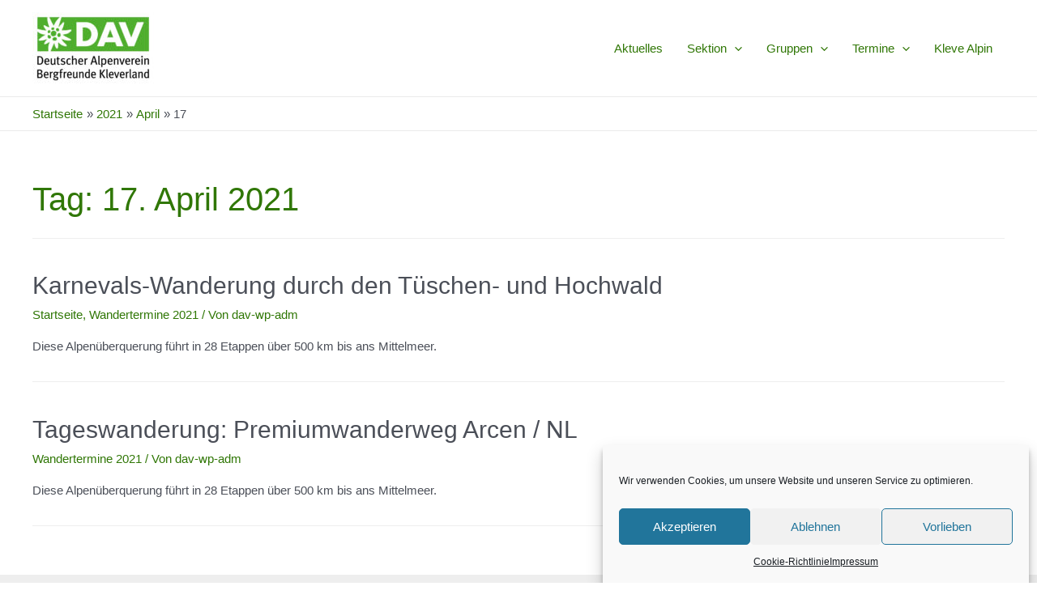

--- FILE ---
content_type: text/javascript
request_url: https://dav-kleverland.de/wp-content/plugins/ultimate-addons-for-gutenberg/assets/js/inline-notice.min.js?ver=2.10.1
body_size: 33
content:
UAGBInlineNotice={init(e,i){i=document.querySelectorAll(i);if(0!==i.length){const t=e.c_id,s=e.cookies,c=e.close_cookie_days,n=Cookies.get("uagb-notice-"+t);for(const l of i){void 0===n&&!0===s&&(l.style.display="block");var o=l.querySelector(".uagb-notice-dismiss");const a=o||l.querySelector("svg");""!==e.noticeDismiss&&""!==e.icon&&a.addEventListener("click",function(){!0===s&&void 0===n&&Cookies.set("uagb-notice-"+t,!0,{expires:c}),this.parentElement.classList.add("uagb-notice__active"),this.parentElement.style.display="none"})}}}};